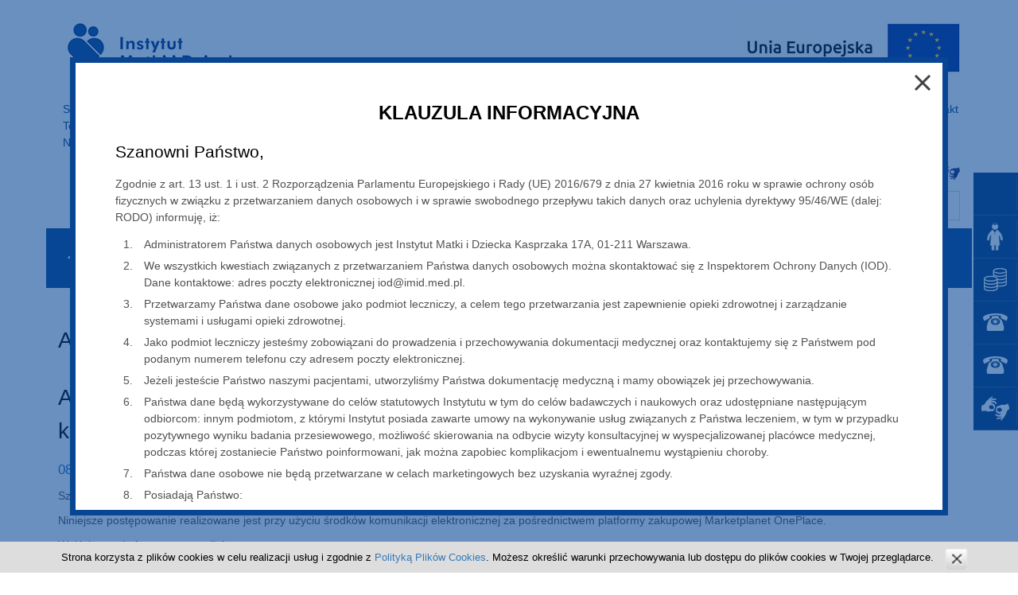

--- FILE ---
content_type: text/css
request_url: https://imid.med.pl/assets/css/layout.min.css,slicknav.css,colorbox.min.css,tablesorter.min.css...-08e2ba7f.css
body_size: 11076
content:
body,form,figure{margin:0;padding:0}img{border:0}header,footer,nav,section,aside,article,figure,figcaption{display:block}body{font-size:100.01%}select,input,textarea{font-size:99%}#container,.inside{position:relative}#main,#left,#right{float:left;position:relative}#main{width:100%}#left{margin-left:-100%}#right{margin-right:-100%}#footer{clear:both}#main .inside{min-height:1px}.ce_gallery>ul{margin:0;padding:0;overflow:hidden;list-style:none}.ce_gallery>ul li{float:left}.ce_gallery>ul li.col_first{clear:left}.float_left{float:left}.float_right{float:right}.block{overflow:hidden}.clear,#clear{height:.1px;font-size:.1px;line-height:.1px;clear:both}.invisible{border:0;clip:rect(0 0 0 0);height:1px;margin:-1px;overflow:hidden;padding:0;position:absolute;width:1px}.custom{display:block}#container:after,.custom:after{content:"";display:table;clear:both}
/*!
 * SlickNav Responsive Mobile Menu v1.0.10
 * (c) 2016 Josh Cope
 * licensed under MIT
 */
.slicknav_btn {
  position: relative;
  display: block;
  vertical-align: middle;
  float: right;
  padding: 0.438em 0.625em 0.438em 0.625em;
  line-height: 1.125em;
  cursor: pointer; }
  .slicknav_btn .slicknav_icon-bar + .slicknav_icon-bar {
    margin-top: 0.188em; }

.slicknav_menu {
  *zoom: 1; }
  .slicknav_menu .slicknav_menutxt {
    display: block;
    line-height: 1.188em;
    float: left; }
  .slicknav_menu .slicknav_icon {
    float: left;
    width: 1.125em;
    height: 0.875em;
    margin: 0.188em 0 0 0.438em; }
    .slicknav_menu .slicknav_icon:before {
      background: transparent;
      width: 1.125em;
      height: 0.875em;
      display: block;
      content: "";
      position: absolute; }
  .slicknav_menu .slicknav_no-text {
    margin: 0; }
  .slicknav_menu .slicknav_icon-bar {
    display: block;
    width: 1.125em;
    height: 0.125em;
    -webkit-border-radius: 1px;
    -moz-border-radius: 1px;
    border-radius: 1px;
    -webkit-box-shadow: 0 1px 0 rgba(0, 0, 0, 0.25);
    -moz-box-shadow: 0 1px 0 rgba(0, 0, 0, 0.25);
    box-shadow: 0 1px 0 rgba(0, 0, 0, 0.25); }
  .slicknav_menu:before {
    content: " ";
    display: table; }
  .slicknav_menu:after {
    content: " ";
    display: table;
    clear: both; }

.slicknav_nav {
  clear: both; }
  .slicknav_nav ul {
    display: block; }
  .slicknav_nav li {
    display: block; }
  .slicknav_nav .slicknav_arrow {
    font-size: 0.8em;
    margin: 0 0 0 0.4em; }
  .slicknav_nav .slicknav_item {
    cursor: pointer; }
    .slicknav_nav .slicknav_item a {
      display: inline; }
  .slicknav_nav .slicknav_row {
    display: block; }
  .slicknav_nav a {
    display: block; }
  .slicknav_nav .slicknav_parent-link a {
    display: inline; }

.slicknav_brand {
  float: left; }

.slicknav_menu {
  font-size: 16px;
  box-sizing: border-box;
  background: #4c4c4c;
  padding: 5px; }
  .slicknav_menu * {
    box-sizing: border-box; }
  .slicknav_menu .slicknav_menutxt {
    color: #fff;
    font-weight: bold;
    text-shadow: 0 1px 3px #000; }
  .slicknav_menu .slicknav_icon-bar {
    background-color: #fff; }

.slicknav_btn {
  margin: 5px 5px 6px;
  text-decoration: none;
  text-shadow: 0 1px 1px rgba(255, 255, 255, 0.75);
  -webkit-border-radius: 4px;
  -moz-border-radius: 4px;
  border-radius: 4px;
  background-color: #222; }

.slicknav_nav {
  color: #fff;
  margin: 0;
  padding: 0;
  font-size: 0.875em;
  list-style: none;
  overflow: hidden; }
  .slicknav_nav ul {
    list-style: none;
    overflow: hidden;
    padding: 0;
    margin: 0 0 0 20px; }
  .slicknav_nav .slicknav_row {
    padding: 5px 10px;
    margin: 2px 5px; }
    .slicknav_nav .slicknav_row:hover {
      -webkit-border-radius: 6px;
      -moz-border-radius: 6px;
      border-radius: 6px;
      background: #ccc;
      color: #fff; }
  .slicknav_nav a {
    padding: 5px 10px;
    margin: 2px 5px;
    text-decoration: none;
    color: #fff; }
    .slicknav_nav a:hover {
      -webkit-border-radius: 6px;
      -moz-border-radius: 6px;
      border-radius: 6px;
      background: #ccc;
      color: #222; }
  .slicknav_nav .slicknav_txtnode {
    margin-left: 15px; }
  .slicknav_nav .slicknav_item a {
    padding: 0;
    margin: 0; }
  .slicknav_nav .slicknav_parent-link a {
    padding: 0;
    margin: 0; }

.slicknav_brand {
  color: #fff;
  font-size: 18px;
  line-height: 30px;
  padding: 7px 12px;
  height: 44px; }

#colorbox,#cboxOverlay,#cboxWrapper{position:absolute;top:0;left:0;z-index:9999;overflow:hidden;-webkit-transform:translate3d(0,0,0)}#cboxWrapper{max-width:none}#cboxOverlay{position:fixed;width:100%;height:100%}#cboxMiddleLeft,#cboxBottomLeft{clear:left}#cboxContent{position:relative}#cboxLoadedContent{overflow:auto;-webkit-overflow-scrolling:touch}#cboxTitle{margin:0}#cboxLoadingOverlay,#cboxLoadingGraphic{position:absolute;top:0;left:0;width:100%;height:100%}#cboxPrevious,#cboxNext,#cboxClose,#cboxSlideshow{cursor:pointer}.cboxPhoto{float:left;margin:auto;border:0;display:block;max-width:none;-ms-interpolation-mode:bicubic}.cboxIframe{width:100%;height:100%;display:block;border:0;padding:0;margin:0}#colorbox,#cboxContent,#cboxLoadedContent{box-sizing:content-box;-moz-box-sizing:content-box;-webkit-box-sizing:content-box}#cboxOverlay{background:#000;opacity:.9;filter:alpha(opacity = 90)}#colorbox{outline:0}#cboxContent{margin-top:20px;background:#000}.cboxIframe{background:#fff}#cboxError{padding:50px;border:1px solid #ccc}#cboxLoadedContent{border:5px solid #000;background:#fff}#cboxTitle{position:absolute;top:-20px;left:0;color:#ccc}#cboxCurrent{position:absolute;top:-20px;right:0;color:#ccc}#cboxLoadingGraphic{background:url(../../assets/colorbox/images/loading.gif) no-repeat center center}#cboxPrevious,#cboxNext,#cboxSlideshow,#cboxClose{border:0;padding:0;margin:0;overflow:visible;width:auto;background:0 0}#cboxPrevious:active,#cboxNext:active,#cboxSlideshow:active,#cboxClose:active{outline:0}#cboxSlideshow{position:absolute;top:-20px;right:90px;color:#fff}#cboxPrevious{position:absolute;top:50%;left:5px;margin-top:-32px;background:url(../../assets/colorbox/images/controls.png) no-repeat top left;width:28px;height:65px;text-indent:-9999px}#cboxPrevious:hover{background-position:bottom left}#cboxNext{position:absolute;top:50%;right:5px;margin-top:-32px;background:url(../../assets/colorbox/images/controls.png) no-repeat top right;width:28px;height:65px;text-indent:-9999px}#cboxNext:hover{background-position:bottom right}#cboxClose{position:absolute;top:5px;right:5px;display:block;background:url(../../assets/colorbox/images/controls.png) no-repeat top center;width:38px;height:19px;text-indent:-9999px}#cboxClose:hover{background-position:bottom center}
table.sortable thead th{background-image:url(../../assets/tablesorter/images/default.svg);background-repeat:no-repeat;background-position:center right}table.sortable thead th.tablesorter-headerDesc{background-image:url(../../assets/tablesorter/images/asc.svg)}table.sortable thead th.tablesorter-headerAsc{background-image:url(../../assets/tablesorter/images/desc.svg)}
.content-slider{overflow:hidden;visibility:hidden;position:relative}.slider-wrapper{overflow:hidden;position:relative}.slider-wrapper>*{float:left;width:100%;position:relative}.slider-control{height:30px;position:relative}.slider-control a,.slider-control .slider-menu{position:absolute;top:9px;display:inline-block}.slider-control .slider-prev{left:0}.slider-control .slider-next{right:0}.slider-control .slider-menu{top:0;width:50%;left:50%;margin-left:-25%;font-size:27px;text-align:center}.slider-control .slider-menu b{color:#bbb;cursor:pointer}.slider-control .slider-menu b.active{color:#666}
/*reset*/

html {
    color: #000000;
    background: #fff;
}

body,
div,
dl,
dt,
dd,
ul,
ol,
li,
h1,
h2,
h3,
h4,
h5,
h6,
pre,
code,
form,
fieldset,
legend,
input,
textarea,
p,
blockquote,
th,
td,
figure {
    margin: 0;
    padding: 0;
}

table {
    border-collapse: collapse;
    border-spacing: 0;
}

table[width] {
    max-width: 100%;
    display: block;
    overflow-x: auto;
}

fieldset,
img {
    border: 0;
}

legend,
.invisible {
    display: none;
}

address,
caption,
cite,
code,
dfn,
strong,
th,
var {
    font-style: normal;
}

ol,
ul {
    list-style-type: none;
}

caption,
th {
    text-align: left;
}

q:before,
q:after {
    content: '';
}

abbr,
acronym {
    border: 0;
    font-variant: normal;
}

sup {
    vertical-align: text-top;
}

sub {
    vertical-align: text-bottom;
}

input,
textarea,
select {
    font-family: inherit;
    font-size: inherit;
    font-weight: inherit;
}

input,
textarea,
select {
    font-size: 100%;
}

legend {
    color: #000000;
}

del,
ins {
    text-decoration: none;
}

.clear {
    width: 100%;
    height: 0px;
    line-height: 0px;
    clear: both;
    float: none!important;
}

h1,
h2,
h3,
h4,
h5,
h6 {
    font-weight: normal;
}

.invisible {
    display: none !important;
}


/**********************************  GENERAL  *************************************************/

body {
    line-height: 1.5;
    font-size: 14px;
    font-family: Tahoma, Geneva, sans-serif;
    color: #515151;
}

a.mask {
    width: 100%;
    height: 100%;
    position: absolute;
    top: 0;
    left: 0;
    text-indent: -999em;
    overflow: hidden;
    z-index: 999;
}

.left,
.float_left {
    display: block;
    float: left;
}

.right,
.float_right {
    display: block;
    float: right;
}

.hide-text {
    text-indent: -999em;
    overflow: hidden;
}

.last,
.last-in-row {
    margin-right: 0!important;
}

p.error {
    color: #ff0000;
}

p.back,
p.more {
    text-transform: uppercase;
}

.mime_icon {
    display: block;
    float: left;
    margin-right: 5px;
}

.clearfix:after {
    content: "";
    clear: both;
    display: block;
    height: 0;
}


/**** cookie warning ****/

#cookiewarning {
    display: block;
    z-index: 9999;
    position: fixed;
    bottom: 0;
    left: 0;
    width: 100%;
    background-color: #ddd;
    text-align: center;
    padding: 10px 0;
    font-size: 13px;
}

#cookiewarning div.cookie-text {
    position: relative;
    max-width: 1164px;
    padding: 0 40px 0 10px;
    margin: 0 auto;
    box-sizing: border-box;
    color: #000;
}

#cookiewarning div.cookie-close {
    position: absolute;
    top: -7px;
    right: 0px;
    cursor: pointer;
    text-indent: -999em;
    overflow: hidden;
    width: 29px;
    height: 27px;
    padding: 5px;
    background-position: center center;
    background-repeat: no-repeat;
}

#cookiewarning p {
    margin: 0;
}

#cookiewarning a {
    text-decoration: none;
}


/****  text  ****/

.mod_article .block {
    padding-bottom: 20px;
}

p {
    margin: 10px 0;
}

a {
    color: #337ab7;
    text-decoration: none;
}

a:hover {
    color: #23527c;
    text-decoration: underline;
}


/*strong{color:#474747;}*/


/*.text a.button{display: inline-block; color: #fff;}
.text a.button:hover{background-color: #e52f2f; text-decoration: none;}*/

h1,
h2,
h3,
h4,
h5,
h6,
.like_h1,
.like_h2,
.like_h3,
.like_h4,
.like_h5,
.like_h6 {
    padding: 0;
    margin: 15px 0;
    font-weight: normal;
    color: #000;
}

h1 a,
h2 a,
h3 a,
h4 a,
h5 a,
h6 a,
.like_h1 a,
.like_h2 a,
.like_h3 a,
.like_h4 a,
.like_h5 a,
.like_h6 a {
    text-decoration: none;
    color: #000;
}

h1,
.like_h1 {
    font-size: 28px;
}

h2,
.like_h2 {
    font-size: 24px;
}

h3,
.like_h3 {
    font-size: 21px;
}

h4,
.like_h4 {
    font-size: 19px;
}

h5,
.like_h5 {
    font-size: 18px;
}

h6,
.like_h6 {
    font-size: 16px;
}

.ce_text table,
.ce_table table {
    margin: 10px 0;
    background-color: #074a9b;
    color: #9a9a9a;
    border: 10px solid #074a9b;
    -webkit-border-radius: 10px;
    /* Safari, Chrome */
    -khtml-border-radius: 10px;
    /* Konqueror */
    -moz-border-radius: 10px;
    /* Firefox */
    border-radius: 10px;
}

.ce_text table th,
.ce_table table th {
    background-color: #074a9b;
    color: #ffffff;
    padding: 10px;
    text-align: center;
    font-size: 16px;
}

.ce_text table td,
.ce_table table td {
    background-color: #ffffff;
    color: #9a9a9a;
    padding: 10px;
    border: 1px solid #9a9a9a;
}

.ce_text table.noborder,
.ce_table table.noborder {
    background-color: #074a9b;
    color: #9a9a9a;
    border: 0px solid #074a9b;
}

.ce_text table.noborder th,
.ce_table table.noborder th {
    background-color: #074a9b;
    padding: 5px;
}

.ce_text table.noborder td,
.ce_table table.noborder td {
    background-color: #ffffff;
    padding: 10px;
    border: none;
}

ul,
ol {
    margin: 10px 0 10px 26px;
}

li {
    padding: 3px 0 3px 10px;
}

ul ul,
ol ol,
ul ol,
ol ul {
    margin-top: 6px;
    margin-bottom: 6px;
}

ul>li {
    list-style-image: url(../../files/layout_imid/img/ul_li.png);
    margin-bottom: 5px;
}

ol>li {
    list-style-type: decimal;
}

nav ul,
nav ol,
.mod_breadcrumb ul,
.pagination ul,
.ce_gallery ul {
    padding: 0;
    margin: 0;
    list-style-type: none;
}

nav li,
.mod_breadcrumb li,
.pagination li,
.ce_gallery ul li {
    padding: 0;
    margin: 0;
    list-style: none;
}

nav li a,
.mod_breadcrumb li a,
.pagination li a,
.ce_gallery ul li a {
    text-decoration: none;
}

.ce_accordion.block {
    padding-bottom: 0;
    margin-top: -1px;
    border-bottom: 1px solid #cdcdcd;
}

.ce_accordion .toggler {
    position: relative;
    padding: 7px 10px 11px 47px;
    line-height: 36px;
    border-top: 1px solid #cdcdcd;
    cursor: pointer;
    font-size: 25px;
    color: #073c7e;
    -webkit-transition: padding .5s;
    transition: padding .5s;
}

.ce_accordion .toggler .ui-accordion-header-icon {
    position: absolute;
    left: 0;
    top: 12px;
    display: block;
    width: 29px;
    height: 26px;
    border-right: 1px solid #d9d9d9;
    background: url('../../files/layout_imid/img/arrow_down_blue_big.png') center center no-repeat;
    -webkit-transition: top .5s;
    transition: top .5s;
}

.ce_accordion .toggler.ui-accordion-header-active {
    padding-top: 25px;
    padding-bottom: 15px;
    color: #515151;
}

.ce_accordion .toggler.ui-accordion-header-active .ui-accordion-header-icon {
    top: 30px;
    background-image: url('../../files/layout_imid/img/arrow_up_blue_big.png');
}

.ce_accordion .accordion {
    padding: 0 0 20px;
}

.ce_accordion:last-of-type {
    margin-bottom: 20px;
}

.ce_juiTabStart {}

.ce_juiTabStart ul.nav {
    position: relative;
    z-index: 2;
    list-style: none;
    margin: 0;
    padding: 0;
}

.ce_juiTabStart ul.nav li {
    display: inline-block;
    list-style: none;
    margin: 0;
    padding: 0;
}

.ce_juiTabStart ul.nav li a {
    display: block;
    line-height: 43px;
    padding: 0 25px;
    background: #084694;
    color: #fff;
    font-size: 17px;
    text-decoration: none;
    -webkit-transition: padding .5s;
    transition: padding .5s;
}

.ce_juiTabStart ul.nav li.ui-state-active a {
    padding: 0 38px;
    border: solid #b6b6b6;
    border-width: 1px 1px 0;
    background: #fff;
    color: #084694;
}

.ce_juiTabStart .panel {
    position: relative;
    z-index: 1;
    margin-top: -1px;
    padding: 14px 28px 0;
    border: 1px solid #b6b6b6;
}

.ce_juiTabStart .panel .ce_accordion:first-of-type {
    margin-top: 10px;
}

.ce_downloads ul {
    list-style: none;
    margin-left: 0;
}

.ce_downloads ul li {
    list-style: none;
    padding-left: 0;
    margin-bottom: 0;
}

.float_left {
    margin: 0 20px 20px 0;
}

.float_right {
    margin: 0 0 20px 20px;
}

figure.float_left,
figure.float_right {
    max-width: 40%;
}

img {
    vertical-align: top;
    max-width: 100%;
    height: auto;
}

.ce_gallery {}

.ce_gallery ul {
    display: flex;
    flex-wrap: wrap;
    justify-content: space-between;
    align-items: flex-start;
}

.ce_gallery ul li {
    margin: 10px 0;
    text-align: center;
}

.ce_gallery ul.cols_1 li {
    width: 100%;
}

.ce_gallery ul.cols_2 li {
    width: 49%;
}

.ce_gallery ul.cols_3 li {
    width: 32%;
}

.ce_gallery ul.cols_4 li {
    width: 23%;
}

.ce_gallery ul.cols_5 li {
    width: 18%;
}

.ce_gallery ul.cols_6 li {
    width: 15%;
}

.ce_gallery ul.cols_7 li {
    width: 13%;
}

.ce_gallery ul.cols_8 li {
    width: 11%;
}

.ce_gallery ul.cols_9 li {
    width: 10%;
}


/*****************/


/****  forms  ****/


/* uklad pol */

.formbody {
    max-width: 800px;
    margin: 0 auto;
    padding: 10px 0 20px;
}

.formbody .input-container {
    margin-bottom: 10px;
}

.formbody label {
    display: block;
    padding: 7px 0;
    color: #084694;
    font-weight: bold;
}

.formbody label span.mandatory {
    color: #b94a48;
}

.formbody input.text,
.formbody input.captcha,
.formbody input.submit,
.submit_container input.button,
a.button,
.formbody textarea,
.formbody select {
    display: block;
    width: 100%;
    height: 35px;
    line-height: 35px;
    padding: 0 10px;
    border: 1px solid #084694;
    box-sizing: border-box;
    color: #084694;
    text-decoration: none;
}

.formbody textarea {
    height: auto;
    padding: 6px 10px;
    line-height: 1.5;
}


/* nadpisanie wspolnych wartosci */

.formbody input.text:focus,
.formbody input.text:hover,
.formbody input.captcha:focus,
.formbody input.captcha:hover,
.formbody textarea:focus,
.formbody textarea:hover {
    background: #f9f9f9;
    border-color: #cecece;
    box-shadow: 0 0 3px 0 #c2c2c2;
}

.formbody input.submit,
.submit_container input.button {
    width: auto;
    min-width: 200px;
    padding: 0 20px;
    margin: 0 auto;
    border: 1px solid #084694;
    background: #084694;
    color: #fff;
    font-size: 18px;
    text-transform: uppercase;
    cursor: pointer;
}


/* checkboxes / radios */

.formbody .option-container input {
    float: left;
    display: block;
    margin-top: 2px;
}

.formbody .option-container label {
    float: none;
    display: block;
    /* overflow: auto; */
    margin-left: 20px;
    width: auto;
}

::-webkit-input-placeholder {
    opacity: 1;
    color: #084694;
    line-height: 35px;
    height: 35px;
}

::-moz-placeholder {
    opacity: 1;
    color: #084694;
    line-height: 35px;
    height: 35px;
}

:-ms-input-placeholder {
    opacity: 1;
    color: #084694;
    line-height: 35px;
    height: 35px;
}

:-moz-placeholder {
    opacity: 1;
    color: #084694;
    line-height: 35px;
    height: 35px;
}


/* inline field form (labelka obok, a nie nad polem) */


/* jesli wszystkie formularze maja miec labelki obok pol, a nie nad - usun ".inline " z ponizszych deklaracji css */

.formbody:after {
    content: "";
    clear: both;
    display: block;
    width: 100%;
    height: 0;
}

.formbody .input-container {
    clear: both;
}

.formbody label {
    display: block;
    clear: both;
    float: left;
    width: 40%;
    margin-bottom: 5px;
}

.formbody .field-container {
    float: right;
    width: 57%;
    margin-bottom: 5px;
}

.formbody input.submit {
    margin-left: 43%;
}

.formbody .option-container label {
    width: auto;
}

.formbody button {
    clear: both;
    float: left;
}


/* one-line form (caly formularz w jednej linii, np. logowanie, wyszukiwarka) */

.oneline .formbody .input-container,
.oneline .formbody .submit_container,
.oneline .formbody>input {
    width: auto;
    float: left;
}

.oneline .formbody .input-container {
    margin-right: 10px;
}

.oneline.inline .submit_container,
.oneline.inline .submit_container input.submit,
.oneline.inline .submit-container,
.oneline.inline .submit-container input.submit,
.oneline.inline .input-container,
.oneline.inline .input-container label,
.oneline.inline .input-container .field-container,
.oneline.inline .input-container .field-container input {
    margin: 0;
    width: auto;
    float: none;
    display: inline-block;
}


/*****************/

.verification_form {
    text-align: center;
}

.verification_form .formbody {
    max-width: 300px;
}

.verification_form .formbody input.text {
    text-align: center;
}

.verification_form .formbody input.submit {
    margin: 0 auto;
}


/**********************************  LAYOUT  *************************************************/

#wrapper {
    width: 100%;
    position: relative;
}

.wrapper {
    width: 100%;
    max-width: 1164px;
    margin: 0 auto;
    box-sizing: border-box;
}


/****  top  ****/

#header .top {
    padding: 0 15px;
}

#header .top_top {
    display: flex;
    justify-content: space-between;
    align-items: center;
    width: 100%;
}

#header .logo {
    display: block;
    margin: 22px 0;
}

#header .logo_ue {
    display: block;
    margin: 9px 0;
}

#header .genetics {
    max-width: 501px;
}

#header .right {
    clear: right;
}

.menutop {
    margin-right: -4px;
    padding: 4px 0 10px;
}

.menutop ul {
    display: flex;
    justify-content: flex-end;
}

.menutop ul {
    display: -ms-flex;
    justify-content: -ms-flex-end;
}


/* IE10 support */

.menutop ul li {}

.menutop ul li a {
    display: inline-block;
    padding: 4px 6px;
    color: #073c7e;
    text-decoration: none;
}

.menutop ul li a.active,
.menutop ul li a.trail {
    font-weight: bold;
}

.menutop.bip {
    display: flex;
    align-items: center;
    line-height: 1.2;
    padding: 0 8px;
    margin-right: 0;
    background: #b9121a;
    color: #fff;
    font-size: 13px;
    overflow: visible;
}

.menutop.bip span {
    display: block;
    padding: 9px 2px 10px;
}

.menutop.bip a.bip_menu_label {
    white-space: nowrap;
    font-weight: bold;
    color: #fff;
    text-decoration: none;
    -webkit-transition: all .3s;
    transition: all .3s;
}

.menutop.bip ul {
    justify-content: flex-start;
    text-align: center;
    width: 100%;
}

.menutop.bip ul {
    justify-content: -ms-flex-start;
}


/* IE10 support */

.menutop.bip ul li {
    display: flex;
    position: relative;
}

.menutop.bip ul li a {
    display: flex;
    padding: 0;
    align-items: center;
    color: #fff;
    -webkit-transition: all .3s;
    transition: all .3s;
}

.menutop.bip ul li a:hover {
    background: rgba(255, 255, 255, 0.2);
}

.menutop.bip ul li a.active,
.menutop.bip ul li a.trail {
    font-weight: normal;
    color: #b9121a;
    background: #fff;
}

.menutop.bip ul ul {
    display: none;
    position: absolute;
    left: 0;
    top: 40px;
    width: auto;
    background: #b9121a;
    text-align: left;
}

.menutop.bip ul li:hover ul {
    display: block;
}

.menutop.bip ul ul li {
    display: block;
    white-space: nowrap;
}

.menutop.bip ul ul li a {
    display: block;
}

.menutop.bip ul ul li a span {
    padding: 7px 10px;
}

#headerTop .slicknav_menu {
    display: none;
}

.menulinks {
    clear: both;
    float: right;
    padding-left: 12px;
}

.menulinks ul {
    display: flex;
    justify-content: flex-end;
}

.menulinks ul {
    display: -ms-flex;
    justify-content: -ms-flex-end;
}


/* IE10 support */

.menulinks ul li {}

.menulinks ul li a {
    color: #073c7e;
    text-decoration: none;
}

.menulinks ul li.ico a {
    display: block;
    width: 21px;
    padding: 1px 3px;
    margin-left: 1px;
    background-position: center center;
    background-repeat: no-repeat;
    text-indent: -9999px;
}

.menulinks ul li.ico a.post {
    background-image: url(../../files/layout_imid/img/ico_post.png);
}

.menulinks ul li.ico a.intranet {
    background-image: url(../../files/layout_imid/img/ico_intranet.png);
}

.menulinks ul li.ico a.fb {
    background-image: url(../../files/layout_imid/img/ico_fb.png);
}

.menulinks ul li.ico a.jezyk-migowy {
    background-image: url(../../files/layout_imid/img/piktogram-miganie-tlo.png);
    background-size: 28px;
}

.mod_zad_switcher {
    float: right;
    padding: 0 9px;
    border: solid #d6d6d6;
    border-width: 0 1px;
    font-family: arial, sans-serif;
}

.mod_zad_switcher a {
    display: inline-block;
    padding: 1px 5px;
    line-height: 21px;
    font-size: 16px;
    color: #073c7e;
    text-decoration: none;
    font-weight: bold;
}

.mod_zad_switcher a:nth-child(1) {
    font-size: 20px;
}

.mod_zad_switcher a:nth-child(3) {
    font-size: 12px;
}

.mod_changelanguage {
    float: right;
    padding: 0 12px;
}

.mod_changelanguage ul {
    display: flex;
    justify-content: flex-end;
}

.mod_changelanguage ul {
    display: -ms-flex;
    justify-content: -ms-flex-end;
}


/* IE10 support */

.mod_changelanguage ul li a {
    display: block;
    padding: 1px 3px 1px 30px;
    margin-left: 6px;
    color: #073c7e;
    text-decoration: none;
    background:0 center no-repeat;
    /*background-size: 26px;*/
}
.mod_changelanguage ul li a.lang-pl{
    background-image: url(../../files/layout_imid/img/flag_pl.webp);
}
.mod_changelanguage ul li a.lang-en{
    background-image: url(../../files/layout_imid/img/flag_en.webp);
}
.mod_changelanguage ul li a.lang-uk{
    background-image: url(../../files/layout_imid/img/flag_uk.webp);
}


/* search login */

#header .mod_search {
    clear: both;
    float: right;
    width: 465px;
    max-width: 100%;
}

.mod_search {
    margin: 10px 0;
}

.mod_search form {
    display: block;
    border: 1px solid #d6d6d6;
}

.mod_search .formbody {
    max-width: 100%;
    padding: 0;
}

.mod_search input.submit {
    float: left;
    width: 10%;
    margin: 0;
    min-width: 0;
    border: none;
    text-indent: -9999px;
    background: url(../../files/layout_imid/img/magnifier.png) center center no-repeat;
}

.mod_search input.text {
    width: 90%;
    border: none;
}

.mod_search ::-webkit-input-placeholder {
    text-transform: uppercase;
    font-size: 23px;
}

.mod_search ::-moz-placeholder {
    text-transform: uppercase;
    font-size: 23px;
}

.mod_search :-ms-input-placeholder {
    text-transform: uppercase;
    font-size: 23px;
}

.mod_search :-moz-placeholder {
    text-transform: uppercase;
    font-size: 23px;
}


/* main menu */

.menumain_container {
    background: #084694;
}

.menumain_container .slicknav_menu {
    display: none;
}

.menumain {
    padding: 0 15px;
    background: url(../../files/layout_imid/img/white_dot.gif) 0 bottom repeat-x;
    text-align: center;
    overflow: visible;
    -webkit-transition: all .3s;
    transition: all .3s;
}

.strona_glowna .menumain {
    background-image: none;
}

.menumain ul {
    display: flex;
    justify-content: space-between;
}

.menumain ul {
    display: -ms-flex;
    justify-content: -ms-space-between;
}


/* IE10 support */

.menumain li {
    display: flex;
    position: relative;
    flex-grow: 1;
}

.menumain li.first {
    flex-grow: 0;
}

.menumain li:after {
    content: "";
    position: absolute;
    top: 0;
    bottom: 0;
    right: -1px;
    display: block;
    width: 2px;
    background: url(../../files/layout_imid/img/menumain_delimiter.png) center center no-repeat;
}

.menumain li.last:after {
    display: none;
}

.menumain li a {
    display: flex;
    align-items: center;
    padding: 11px 15px;
    font-size: 18px;
    color: #fff;
    text-decoration: none;
    -webkit-transition: all .3s;
    transition: all .3s;
}

.menumain li:hover>a,
.menumain li a:hover,
.menumain li a.active,
.menumain li a.trail {
    background-color: #1e69c4;
}

.strona_glowna .menumain li a.active,
.strona_glowna .menumain li a.trail {
    background-color: transparent;
}

.menumain li.strona_glowna a {
    width: 29px;
    text-indent: -9999px;
    background-image: url(../../files/layout_imid/img/home.png);
    background-position: center center;
    background-repeat: no-repeat;
}

.menumain ul ul {
    display: none;
    position: absolute;
    top: 40px;
    z-index: 2;
    width: auto;
    padding: 5px 0;
    text-align: left;
    background: #1e69c4;
}

.menumain ul li:hover ul {
    display: block;
}

.menumain ul ul li {
    display: block;
    white-space: nowrap;
}

.menumain ul ul li:after {
    display: none;
}

.menumain ul ul li a {
    display: block;
    padding: 5px 11px;
    font-size: 15px;
}

.menumain ul ul li a:hover,
.menumain ul ul li a.trail,
.menumain ul ul li a.active {
    background: #084694;
}


/* breadcrumbs */

.mod_breadcrumb {
    padding: 7px 21px 6px;
    font-size: 11px;
    color: #777;
    -webkit-transition: all .3s;
    transition: all .3s;
}

.mod_breadcrumb ul {}

.mod_breadcrumb li {
    display: inline-block;
    line-height: normal;
    padding: 0 15px 0 9px;
    background: url(../../files/layout_imid/img/breadcrumb_arrow.png) right center no-repeat;
}

.mod_breadcrumb li.last {
    background: none;
    padding-right: 0;
}

.mod_breadcrumb li a:hover {
    color: #073c7e;
}


/*****************/


/*left*/

#left .mod_navigation {
    margin-bottom: 10px;
    border: 1px solid #d4d4d4;
    padding: 20px 10px 20px 15px;
}

#left .mod_navigation a,
#left .mod_navigation span {
    display: block;
    color: #000;
}

#left .mod_navigation a:hover {
    color: #ca0008;
    background-color: #ebebeb;
}

#left .mod_navigation ul.level_1 a,
#left .mod_navigation ul.level_1 span {
    font-size: 18px;
    line-height: 25px;
    border-bottom: 1px solid #d4d4d4;
    padding: 10px 5px;
}

#left .mod_navigation ul.level_1 .last {
    border-bottom: none;
}

#left .mod_navigation ul.level_2 {
    padding: 5px 15px;
}

#left .mod_navigation ul.level_2 a,
#left .mod_navigation ul.level_2 span {
    font-size: 14px;
    line-height: 20px;
    border-bottom: none;
    padding: 5px 5px;
}

#main {
    width: 100%;
    overflow: auto;
}


/* fluid main column for rwd */

#main .inside {
    width: 100%;
    overflow: hidden;
    padding: 0 15px;
    box-sizing: border-box;
}

.strona_glowna #main .inside {
    padding: 0;
}

h1.page_title {
    padding: 0 15px;
}

.mod_pageImage {
    position: relative;
    margin-bottom: 20px;
}

.mod_pageImage h1.page_title {
    position: absolute;
    top: 0;
    right: 0;
    bottom: 0;
    left: 0;
    padding: 12.5% 0 0;
    margin: 0;
    -webkit-transition: all .3s;
    transition: all .3s;
}

.mod_pageImage h1.page_title span {
    display: inline-block;
    padding: 10px;
    box-sizing: border-box;
    background: #084694;
    color: #fff;
    -webkit-transition: all .3s;
    transition: all .3s;
}

.menusub {
    padding-bottom: 20px;
}

.menusub ul {
    display: flex;
    flex-wrap: wrap;
    justify-content: space-between;
    align-items: flex-start;
}

.menusub ul li {
    width: 31%;
    margin: 12px 0;
    box-sizing: border-box;
    font-size: 18px;
    /*font-weight:bold;*/
}

.menusub ul li a {
    display: block;
    color: #084694;
    text-decoration: none;
}

.menusub ul.level_1>li>a.pozytywna_opinia {
    position: relative;
    padding-left: 50px;
}

.menusub ul.level_1>li>a.pozytywna_opinia:before {
    content: "";
    position: absolute;
    top: -7px;
    left: 0;
    display: block;
    width: 44px;
    height: 46px;
    background: url(../../files/layout_imid/img/pozytywna-opinia.jpg) 0 0 no-repeat;
}

.menusub.alt ul {
    display: block;
}

.menusub.alt ul li {
    width: 100%;
}

.menusub ul ul {
    display: block;
    padding-top: 10px;
}

.menusub ul ul li {
    width: 100%;
    border: 1px solid #c6c6c6;
    font-size: 14px;
    font-weight: normal;
}

.menusub ul ul li a {
    position: relative;
    padding: 6px 10px;
    background: #285fa3;
    color: #fff;
}

.menusub ul ul li a.submenu {
    padding-right: 30px;
}

.menusub ul ul li a.submenu:after {
    content: "";
    position: absolute;
    top: 14px;
    right: 10px;
    display: block;
    width: 11px;
    height: 7px;
    background: url(../../files/layout_imid/img/arrow_down_white.png) center center no-repeat;
}

.menusub ul ul li a.submenu.opened:after {
    background-image: url(../../files/layout_imid/img/arrow_up_blue.png);
}

.menusub ul ul li a:hover {
    background: #084694;
    text-decoration: none;
}

.menusub ul ul li a.opened {
    background: none;
    color: #084694;
}

.menusub ul ul li a.opened:hover {
    text-decoration: underline;
}

.menusub.alt ul ul {
    display: flex;
    flex-wrap: wrap;
    justify-content: space-between;
}

.menusub.alt ul ul li {
    width: 31%;
}

.menusub ul ul ul {
    display: none;
    margin: 10px 0;
    padding: 0;
}

.menusub ul ul ul li {
    margin: 0;
    border: none;
}

.menusub ul ul ul li a {
    background: none;
    color: #464646;
}

.menusub ul ul ul li a:hover {
    color: #464646;
    background: none;
    text-decoration: underline;
}

.menusub.alt ul ul ul {
    display: none;
}

.menusub.alt ul ul ul li {
    width: 100%;
}

.full_width {
    margin-bottom: 20px;
    background: url(../../files/layout_imid/img/full_width_bg.jpg) center center no-repeat;
    background-size: cover;
}

.full_width .wrapper {
    padding: 20px 15px;
}

.menuhome {
    text-transform: uppercase;
}

.menuhome ul {
    display: flex;
    justify-content: space-between;
    font-size: 24px;
    -webkit-transition: all .3s;
    transition: all .3s;
}

.menuhome ul li {
    width: 31%;
    -webkit-transition: all .3s;
    transition: all .3s;
}

.menuhome ul li a {
    display: block;
    padding: 10px 0;
    color: #fff;
}

.menuhome ul li a:hover {
    text-decoration: none;
}

.menuhome ul li figure {
    margin: 10px 0;
}

.menuhome ul ul {
    display: block;
    padding-top: 10px;
    margin: 20px 0;
    font-size: 17px;
    background: url(../../files/layout_imid/img/menuhome_ul_strip.gif) 0 0 no-repeat;
}

.menuhome ul ul li {
    width: auto;
}

.menuhome ul ul li a:hover {
    text-decoration: underline;
}

.ce_sliderStart.block {
    position: relative;
    padding-bottom: 0;
    margin-bottom: 20px;
}

.strona_glowna .ce_sliderStart.block {
    margin-bottom: 0;
}

.ce_sliderStart .block {
    padding-bottom: 0;
}

.ce_sliderStart .ce_image figure {
    position: relative;
}

.ce_sliderStart .ce_image figcaption {
    position: absolute;
    right: 0;
    bottom: 0;
    display: inline-block;
    margin: 0 2% 6%;
    background: rgba(8, 70, 148, 0.8);
    color: #fff;
    font-weight: bold;
    font-size: 40px;
    padding: 0 20px;
    text-align: right;
    -webkit-transition: all .3s;
    transition: all .3s;
}

.strona_glowna #main .ce_sliderStart .ce_image figcaption {
    margin-left: 300px;
}

.slider-wrapper {}

.slider-control {
    position: absolute!important;
    bottom: 46px;
    left: 0;
    right: 0;
    height: auto!important;
}

.slider-control .slider-menu {
    font-size: 14px!important;
}

.slider-control .slider-menu b {
    display: inline-block;
    width: 16px;
    height: 16px;
    margin: 0 5px;
    border: 3px solid #fff;
    border-radius: 50%;
    background: #1d67c1;
    text-indent: -9999px;
    box-shadow: 0 0 4px 0px rgba(0, 0, 0, 0.7), -1px -1px 5px rgba(0, 0, 0, 0.3) inset;
}

.slider-control .slider-menu b.active {
    background: #fff;
}

.menuhandy.block {
    padding-bottom: 0;
    -webkit-transition: all .3s;
    transition: all .3s;
}

.menuhandy ul {
    font-size: 17px;
    font-weight: bold;
}

.menuhandy ul li {
    border-bottom: 1px solid #2c5890;
    background: url(../../files/layout_imid/img/menumain_delimiter.png) #073c7e 54px center no-repeat;
    background-size: 2px 78%;
    -webkit-transition: all 1s;
    transition: all 1s;
}

.menuhandy ul li:hover {
    background-color: #1d65bf;
}

.menuhandy ul li a {
    display: block;
    padding: 14px 16px 14px 72px;
    color: #fff;
    text-decoration: none;
    background-position: 10px center;
    background-repeat: no-repeat;
    -webkit-transition: all .5s;
    transition: all .5s;
}

.menuhandy ul li a.register {
    background-image: url(../../files/layout_imid/img/ico_register.png);
}

.menuhandy ul li a.specialists {
    background-image: url(../../files/layout_imid/img/ico_specialists.png);
}

.menuhandy ul li a.prices {
    background-image: url(../../files/layout_imid/img/ico_prices.png);
}

.menuhandy ul li a.phonebook {
    background-image: url(../../files/layout_imid/img/ico_phonebook.png);
}

.menuhandy ul li a.check-symptoms {
    background-image: url(../../files/layout_imid/img/check_symptoms.png);
}

.menuhandy ul li a.jezyk-migowy {
    background-image: url(../../files/layout_imid/img/piktogram-miganie.png);
}

.strona_glowna #main .mod_article.first {
    position: relative;
}

.strona_glowna #main .menuhandy {
    position: absolute;
    top: 24%;
    left: 0;
}

.handy_fixed {
    position: fixed;
    z-index: 100;
    right: 0;
    top: 30%;
    -webkit-transition: all .5s;
    transition: all .5s;
}

.handy_fixed .menuhandy {
    border: solid #fff;
    border-width: 1px 0 1px 1px;
}

.handy_fixed .menuhandy ul li a {
    width: 0;
    padding-left: 56px;
    padding-right: 0;
    text-indent: -9999px;
}

.mod_newsarchive {}

.mod_newsarchive table {
    width: 100%;
}

.mod_newsarchive table tr.layout_short.even {
    background: #f9f9f9;
}

.mod_newsarchive table tr.layout_short:hover {
    background: #f5f5f5;
}

.mod_newsarchive table th,
.mod_newsarchive table td {
    padding: 8px;
    border: 1px solid #ddd;
    vertical-align: top;
}

.mod_newsarchive table th {
    font-weight: bold;
}

.mod_newsarchive table .date {
    white-space: nowrap;
}

.lang_pl .mod_newsarchive table td.date {
    text-transform: lowercase;
}

.lang_pl .mod_newsarchive table td.date p.info {
    margin: 0;
}

.mod_newsarchive table td a {
    color: #337ab7;
    text-decoration: none;
}

.mod_newsarchive table td a:hover {
    color: #23527c;
    text-decoration: underline;
}

.mod_newscategories {
    margin-bottom: 20px;
}

.mod_newscategories h6 {
    margin-bottom: 10px;
}

.mod_newscategories ul {
    padding: 0;
    margin: 0;
}

.mod_newscategories ul li {
    padding: 1px 0;
    margin: 0;
    list-style: none;
}

#footer .mod_newslist {
    margin-top: 20px;
    padding: 0 15px;
}

.layout_latest {
    margin-bottom: 20px;
}

.layout_latest figure {
    float: left;
    max-width: 40%;
    padding: 2px;
    margin: 0 20px 0 0;
    border: 1px solid #b5b5b5;
}

.layout_latest figure img {
    -webkit-transition: opacity .3s;
    transition: opacity .3s;
}

.layout_latest figure img:hover {
    opacity: 0.5;
}

.layout_latest .description {
    overflow: hidden;
}

.layout_latest .description .info {
    margin: 0;
    color: #1e69c4;
    font-size: 17px;
}

.layout_latest .description .like_h1,
.layout_latest .description .like_h1 a {
    margin: 0;
    color: #074a9b;
}

.last_opinions h3 {
    color: #074a9b;
}

.layout_latest.opinion figure {
    border: none;
}

.layout_latest.opinion h6 a {
    color: #074a9b;
}

.mod_newslist .slider-wrapper {
    margin: 10px 0 30px;
}

.mod_newslist .slider-wrapper .layout_latest {
    margin-bottom: 0;
}

.mod_newslist .slider-control {
    top: 4px;
    bottom: auto;
    left: auto;
}

.mod_newslist .slider-control .slider-menu {
    position: static!important;
    width: auto!important;
    left: auto!important;
    margin: 0!important;
}

.layout_full .info {
    margin: 0;
    color: #1e69c4;
    font-size: 17px;
}

.layout_full .bip_info {
    display: inline-block;
    padding: 14px 18px;
    border: 1px solid #aaa;
    background: #d9d9d9;
    color: #7f7f7f;
}

.layout_full .bip_info span {
    display: block;
}

.pagination {
    margin: 15px 0;
    text-align: center;
}

.pagination p {
    margin-bottom: 0;
}

.pagination ul {}

.pagination ul li {
    display: inline-block;
}

.pagination ul li a,
.pagination ul li span {
    display: inline-block;
    padding: 5px;
}

.pagination ul li span.current {
    font-weight: bold;
}

.pagination ul li a:hover {
    text-decoration: underline;
}

.mod_glossaryList {}

.mod_glossaryList .mod_search {
    padding-bottom: 20px;
}

.mod_glossaryList .item {
    margin-bottom: 30px;
    background: #084694;
    color: #fff;
}

.mod_glossaryList .item .term {
    padding: 14px 20px;
    font-size: 24px;
}

.mod_glossaryList .item .desc {
    line-height: 1.3;
    padding: 8px 20px 20px;
    border-top: 1px solid #fff;
}

.mod_glossaryList .item .desc .line:after {
    content: "";
    clear: both;
    display: block;
    height: 0;
}

.mod_glossaryList .item .desc span {
    display: block;
}

.mod_glossaryList .item .desc a {
    color: #fff;
}

.mod_glossaryList .item .desc .title {
    float: left;
    width: 30%;
    margin-right: 10px;
    font-weight: bold;
}

.mod_glossaryList .item .desc .value {
    overflow: hidden;
}

.ce_text table.wizytowka-osoba {
    margin: 10px;
}

.ce_text table.wizytowka-osoba tbody {}

.ce_text table.wizytowka-osoba tr {}

.ce_text table.wizytowka-osoba td:first-child {
    padding: 5px;
    background: #fff;
}

.ce_text table.wizytowka-osoba td:last-child {
    min-width: 350px;
}

.ce_text table.wizytowka-osoba td {
    padding: 5px 15px;
    background: #084694;
    color: #ffffff;
    border: 1px solid #dfdfdf;
    font: 14px/21px tahoma;
}

.ce_text table.wizytowka-osoba a {
    background: #084694;
    color: #ffffff;
}

.ce_text table.wizytowka-ogolna {
    border: 1px solid #dfdfdf;
}

.ce_text table.wizytowka-ogolna {
    margin: 10px;
}

.ce_text table.wizytowka-ogolna tbody {}

.ce_text table.wizytowka-ogolna thead tr td,
.ce_text table.wizytowka-ogolna thead tr th {
    text-align: center;
    color: #084694;
    background: #ddd;
    padding: 10px;
    font-weight: bold;
}

.ce_text table.wizytowka-ogolna tr {}

.ce_text table.wizytowka-ogolna tbody td:first-child {
    padding: 5px;
    background: #fff;
    color: #084694;
    min-width: 150px;
}

.ce_text table.wizytowka-ogolna tbody td {
    padding: 5px 15px;
    background: #084694;
    color: #ffffff;
    border: 0px solid #dfdfdf;
    font: 14px/21px tahoma;
}

.ce_text table.wizytowka-ogolna a {
    background: #084694;
    color: #ffffff;
}

.mod_sitemap {}

.mod_sitemap ul {
    margin: 0;
    padding: 0;
    font-size: 20px;
    text-transform: uppercase;
}

.mod_sitemap ul li {
    clear: both;
    list-style: none;
    margin: 0 0 20px;
    padding: 0;
}

.mod_sitemap ul li a {
    display: block;
    border-bottom: 1px solid #cdcdcd;
    text-decoration: none;
}

.mod_sitemap ul ul {
    margin: 5px 0 15px 35px;
    font-size: 18px;
    text-transform: none;
}

.mod_sitemap ul ul:after {
    content: "";
    clear: both;
    display: block;
    width: 100%;
}

.mod_sitemap ul ul li {
    clear: none;
    float: left;
    width: 31%;
    margin: 0 0 10px 3%;
}

.mod_sitemap ul ul li:nth-child(3n+1) {
    clear: both;
    margin-left: 0;
}

.mod_sitemap ul ul li a {
    display: inline;
    border: none;
}

.mod_sitemap ul ul ul {
    display: block;
    margin-left: 20px;
    font-size: 16px;
}

.mod_sitemap ul ul ul li {
    clear: both;
    float: none;
    width: auto;
    margin-left: 0;
}

.mod_sitemap ul ul ul li:nth-child(3n+1) {
    margin-left: 0;
}

.mod_sitemap ul ul ul ul {
    margin: 0 0 10px 30px;
    font-size: 14px;
}

.mod_sitemap ul ul ul ul li {
    list-style-image: url(../../files/layout_imid/img/ul_li.png);
    padding: 3px 0 3px 10px;
    margin: 0;
}


/*footer*/

#footer {}

#footer .mod_article.logos {
    padding: 30px 0 10px;
    border-top: 1px solid #cecece;
}

#footer .mod_article.logos img {
    vertical-align: middle;
    margin: 0 8px 10px;
}

#footer .migo {
    padding: 10px 0;
    text-align: right;
    font-size: 12px;
}

#footer .migo a {
    color: #353535;
    text-decoration: none;
}

#footer .migo span:hover {
    color: #084694;
    text-decoration: underline;
}

#footer .migo span:hover a {
    color: #084694;
}

.popup {
    position: fixed;
    top: 0;
    bottom: 0;
    left: 0;
    right: 0;
    z-index: 9998;
    background: rgba(8, 70, 148, 0.6);
    display: flex;
    justify-content: center;
    align-items: center;
}

.popup .block {
    padding-bottom: 0;
}

.popup .wrapper {
    display: inline-block;
    width: auto;
    height: 100%;
    max-height: 80%;
}

.popup .popup_inner {
    position: relative;
    display: inline-block;
    max-height: 100%;
    padding: 30px 50px;
    margin: 0 30px;
    box-sizing: border-box;
    border: 7px solid #084694;
    background: #fff;
    overflow-y: scroll;
}

.popup .close {
    position: absolute;
    top: 15px;
    right: 15px;
    width: 20px;
    height: 20px;
    cursor: pointer;
}

.page_preview p {
    line-height: 1;
    margin: 0;
}

.mod_article.check-symptoms {
    margin-top: 15px;
}

@media screen and (max-width: 1024px) {
    .mod_article.check-symptoms .hero .image_container{
        display: none;
    }
}

.mod_article.check-symptoms .cta {
    display: block;
    width: 320px;
    max-width: 100%;
    padding: 15px 20px;
    background-color: #285fa3;
    color: #fff;
}
.mod_article.check-symptoms .cta:hover {
    text-decoration: none;
    background-color: #084694;
}

.mod_article.check-symptoms .max-width-66 {
    max-width: 66%;
}

.mod_article.check-symptoms .glide {
    margin: 20px 0;
}

.mod_article.check-symptoms .glide ul {
    list-style-type: none;
}

.mod_article.check-symptoms .glide ul li {
    list-style-image: none;
    margin-bottom: 0;
}

.mod_article.check-symptoms .glide .glide__slide {
    padding: 0;
    cursor: pointer;
}

.mod_article.check-symptoms .glide .glide__slide .ce_image .image_container{
    background-color: #e6ecf5;
    display: flex;
    flex-direction: column-reverse;
    min-height: 550px;
}

@media screen and (max-width: 1100px) {
    .mod_article.check-symptoms .glide .glide__slide .ce_image .image_container {
        min-height: 500px;
    }
}
@media screen and (max-width: 768px) {
    .mod_article.check-symptoms .glide .glide__slide .ce_image .image_container {
        min-height: 450px;
    }
}

.mod_article.check-symptoms .glide .glide__slide .ce_image .image_container .caption{
    padding: 20px;
    color: #000;
    font-size: 1.4em;
}

.mod_article.check-symptoms .glide .glide__slide .ce_image .image_container img{
    max-width: 66%;
    margin: auto;
    margin-bottom: 0;
}
@media screen and (max-width: 1024px) {
    .mod_article.check-symptoms .glide .glide__slide .ce_image .image_container img{
        max-width: 50%;
    }
}
@media screen and (max-width: 600px) {
    .mod_article.check-symptoms .glide .glide__slide .ce_image .image_container img{
        max-width: 36%;
    }
}
@media screen and (max-width: 500px) {
    .mod_article.check-symptoms .glide .glide__slide .ce_image .image_container img{
        max-width: 40%;
    }
}
@media screen and (max-width: 400px) {
    .mod_article.check-symptoms .glide .glide__slide .ce_image .image_container img{
        max-width: 50%;
    }
}

.mod_article.check-symptoms .glide .glide__arrows {
    text-align: center;
}

.mod_article.check-symptoms .glide .glide__arrow {
    padding: 10px 30px;
    background: none;
    border: none;
    font-size: 3em;
    color: #285fa3;
    font-family: monospace;
    cursor: pointer;
}

.mod_article.check-symptoms table,
.mod_article.check-symptoms table td {
    border: 0;
    padding: 0;
    color: #000;
    background-color: #fff;
}

.mod_article.check-symptoms table td {
    width: 33%;
}

@media screen and (max-width: 600px) {
    .mod_article.check-symptoms table tr {
        display: flex;
        flex-direction: column;
    }
    .mod_article.check-symptoms table td {
        width: 100%;
    }
    .mod_article.check-symptoms .max-width-66 {
        max-width: unset;
    }
}

#sc-iframe {
    width: 100%;
    border: none;
    margin-top: 30px;
}

.triage-error {
    text-align: center;
    color: red;
    font-size: 2rem;
    margin: 50px 0;
}

.ce_text.triage-banner {
    max-width: 350px;
    float: right;
    margin-left: 25px;
    margin-bottom: 50px;
    color: #000;
    background-color: #fff;
}

@media screen and (max-width: 767px) {
    .ce_text.triage-banner {
        max-width: 100%;
        float: unset;
        margin-left: 0;
        margin-bottom: 0;
    }
}

.ce_text.triage-banner .title{
    color: #084694;
    font-size: 18px;
}

.ce_text.triage-banner .cta{
    display: block;
    width: 100%;
    padding: 15px 20px;
    background-color: #285fa3;
    color: #fff;
    text-align: center;
    box-sizing: border-box;
    margin-top: 25px;
}
.ce_text.triage-banner .cta:hover{
    text-decoration: none;
    background-color: #084694;
}

.mod_article.triage-banner-article {
    overflow: unset;
}

@media screen and (min-width: 768px) and (max-width: 1023px) {
    .mod_article.triage-banner-article  ~ .menusub ul.level_1 > li {
        width: 48%;
    }
}

@media screen and (min-width: 768px) {
    .triage-banner-page #main .inside,
    .triage-banner-page .mod_article {
        overflow: unset;
    }

    .ce_text.triage-banner.mt--60 {
        margin-top: -60px;
    }
}



/*****************/


/**********************************  RWD  *************************************/

@media screen and (max-width: 1243px) {
    .strona_glowna .menusub {
        padding-left: 15px;
        padding-right: 15px;
    }
    .menuhandy ul li {
        opacity: 0.7;
    }
    .menuhandy ul li:hover {
        opacity: 1;
        -webkit-transition: all .2s;
        transition: all .2s;
    }
    .handy_fixed .menuhandy ul li {
        opacity: 0.3;
    }
    .handy_fixed .menuhandy ul li:hover {
        opacity: 1;
    }
    .popup {
        position: absolute;
        align-items: flex-start;
    }
    .popup .popup_inner {
        margin-top: 230px;
    }
}

@media screen and (max-width: 1163px) {
    .menutop ul {
        flex-wrap: wrap;
    }
    .menutop.bip ul {
        flex-wrap: nowrap;
    }
    .menumain {
        padding-left: 5px;
        padding-right: 5px;
    }
    .menumain li.first:after {
        display: none;
    }
    .menumain li>a {
        padding-left: 8px;
        padding-right: 8px;
        font-size: 17px;
    }
    .mod_breadcrumb {
        padding-left: 6px;
        padding-right: 6px;
    }
    .strona_glowna #main .menuhandy {
        top: 11%;
    }
    .mod_pageImage h1.page_title {
        padding: 0;
    }
    .mod_pageImage h1.page_title span {
        position: absolute;
        bottom: 10%;
        background: rgba(8, 70, 148, 0.8);
    }
    #footer .logos {
        padding-left: 10px;
        padding-right: 10px;
    }
    #footer .migo {
        padding: 10px;
    }
}

@media screen and (max-width: 1023px) {}

@media screen and (max-width: 979px) {
    #header .top_top {
        flex-wrap: wrap;
    }
    #header .logo {}
    #header .genetics {
        order: 3;
        width: 100%;
        max-width: 100%;
        margin-bottom: 10px;
        text-align: center;
    }
    #header .right.ue {
        order: 2;
    }
    .menutop ul li a {
        padding-left: 4px;
        padding-right: 4px;
    }
    .menumain li>a {
        padding-left: 5px;
        padding-right: 5px;
        font-size: 14px;
    }
    .menumain ul ul li a {
        font-size: 14px;
    }
    .menuhome ul {
        font-size: 19px;
    }
    .menuhome ul ul {
        font-size: 16px;
    }
    .ce_sliderStart .ce_image figcaption {
        font-size: 32px;
    }
}

@media screen and (max-width: 767px) {
    table {
        table-layout: fixed;
        width: 100%!important;
        height: auto!important;
    }
    table tr td,
    table tr th {
        word-wrap: break-word;
    }
    .ce_text table th,
    .ce_table table th {
        padding: 8px;
        font-size: 14px;
    }
    .ce_text table td,
    .ce_table table td {
        padding: 8px;
    }
    .ce_gallery ul.cols_3 li {
        width: 49%;
    }
    .ce_gallery ul.cols_4 li,
    .ce_gallery ul.cols_5 li,
    .ce_gallery ul.cols_6 li,
    .ce_gallery ul.cols_7 li,
    .ce_gallery ul.cols_8 li,
    .ce_gallery ul.cols_9 li {
        width: 32%;
    }
    .ce_juiTabStart ul li a {
        padding: 0 15px;
        font-size: 15px;
    }
    .ce_juiTabStart ul li.ui-state-active a {
        padding: 0 20px;
    }
    .menutop.bip ul.level_1 {
        display: none;
    }
    .menutop.bip {
        justify-content: space-between;
    }
    .menutop.bip a.bip_menu_label {
        font-size: 14px;
    }
    #headerTop .menutop.bip .slicknav_menu {
        display: block;
        padding: 0;
        margin-right: 3px;
        background: none;
    }
    .menutop.bip .slicknav_menu .slicknav_btn {
        padding: 7px 9px;
        margin: 4px;
    }
    .menutop.bip .slicknav_menu .slicknav_btn .slicknav_menutxt {
        display: none;
    }
    .menutop.bip .slicknav_menu .slicknav_btn .slicknav_icon {
        padding: 0;
    }
    .menutop.bip .slicknav_menu .slicknav_btn .slicknav_icon .slicknav_icon-bar {
        padding: 0;
        background: #b9121a;
    }
    .menutop.bip .slicknav_menu .slicknav_nav {
        display: block;
        margin: 5px 0;
    }
    .menutop.bip .slicknav_menu .slicknav_nav span {
        display: inline;
        padding: 0;
    }
    .menutop.bip .slicknav_menu .slicknav_nav li {
        display: block;
        padding: 0;
        text-align: right;
    }
    .menutop.bip .slicknav_menu .slicknav_nav li a {
        display: inline-block;
        padding: 5px 10px;
        margin: 0;
        border-radius: 0;
    }
    .menutop.bip .slicknav_menu .slicknav_nav li a a {
        padding: 0;
        background: none;
    }
    .menutop.bip .slicknav_menu .slicknav_nav ul {
        display: inherit;
        position: static;
        padding: 5px 10px;
        border-right: 1px solid #fff;
        background: rgba(255, 255, 255, 0.2);
    }
    .menutop.bip .slicknav_menu .slicknav_nav li:hover ul {
        display: inherit;
    }
    .menutop.bip .slicknav_menu .slicknav_nav ul a:hover {
        background: rgba(255, 255, 255, 0.2);
    }
    #header .top .left {
        width: 45%;
    }
    #header .top .right.ue {
        width: 52%;
        text-align: right;
    }
    #header .top .top_bottom {
        clear: both;
        float: none;
        width: 100%;
    }
    #header .mod_search {
        clear: none;
        float: none;
        width: 35%;
    }
    .mod_search input.submit {
        width: 17%;
        padding: 0;
    }
    .mod_search input.text {
        width: 83%;
        padding: 0 5px;
    }
    .mod_search ::-webkit-input-placeholder {
        text-transform: none;
        font-size: 14px;
    }
    .mod_search ::-moz-placeholder {
        text-transform: none;
        font-size: 14px;
    }
    .mod_search :-ms-input-placeholder {
        text-transform: none;
        font-size: 14px;
    }
    .mod_search :-moz-placeholder {
        text-transform: none;
        font-size: 14px;
    }
    .menulinks,
    .mod_zad_switcher,
    .mod_changelanguage {
        margin-top: 6px;
    }
    .menumain {
        display: none;
    }
    .menumain_container {
        position: relative;
        z-index: 101;
    }
    .menumain_container .slicknav_menu {
        display: block;
        padding: 0;
        background: none;
    }
    .slicknav_menu .slicknav_btn {
        padding: 9px 10px;
        margin: 8px 15px;
        background: #fff;
        text-shadow: none;
        border-radius: 0;
    }
    .slicknav_menu .slicknav_btn .slicknav_icon {
        width: auto;
        height: auto;
    }
    .slicknav_menu .slicknav_btn .slicknav_icon-bar {
        width: 22px;
        height: 2px;
        background: #084694;
        box-shadow: none;
    }
    .slicknav_menu .slicknav_btn .slicknav_icon-bar+.slicknav_icon-bar {
        margin-top: 4px;
    }
    .slicknav_menu .slicknav_nav ul {
        margin: 0 15px 12px;
        text-align: right;
    }
    .slicknav_menu .slicknav_nav ul li a {
        display: inline-block;
        padding: 5px 10px;
        margin: 0;
    }
    .slicknav_menu .slicknav_nav ul li a.active,
    .slicknav_menu .slicknav_nav ul li a.trail,
    .slicknav_menu .slicknav_nav ul li a:hover {
        background: #1e69c4;
        border-radius: 1px;
        text-decoration: none;
        color: #fff;
    }
    .slicknav_menu .slicknav_nav ul li a a {
        padding: 0;
    }
    .slicknav_menu .slicknav_nav ul ul {
        padding: 5px 10px;
        border-right: 1px solid #fff;
        background: rgba(255, 255, 255, 0.1);
    }
    .ce_sliderStart .ce_image figcaption {
        margin: 0 0 60px;
        font-size: 20px;
    }
    .strona_glowna #main .ce_sliderStart .ce_image figcaption {
        margin-left: 0;
    }
    .strona_glowna #main .ce_sliderStart .slider-control {
        top: 10px;
        left: auto;
        right: 10px;
        bottom: auto;
    }
    .strona_glowna #main .ce_sliderStart .slider-control .slider-menu {
        position: static;
        left: auto;
        width: auto;
        margin-left: 0;
    }
    .mod_newslist .ce_sliderStart {
        top: auto;
        right: auto;
        padding-top: 20px;
    }
    .handy_fixed {
        top: 33%;
    }
    .strona_glowna #main .menuhandy {
        top: auto;
        bottom: 0;
        left: 0;
        right: 0;
    }
    .strona_glowna #main .menuhandy ul {
        display: flex;
        font-size: 14px;
    }
    .strona_glowna #main .menuhandy ul li {
        display: flex;
        align-items: center;
        flex-basis: 25%;
        background-position: right center;
    }
    .strona_glowna #main .menuhandy ul li a {
        padding: 8px 8px 8px 43px;
        background-position: 3px center;
    }
    .mod_pageImage h1.page_title {
        font-size: 18px;
    }
    .mod_pageImage h1.page_title span {
        bottom: 0;
    }
    .menuhome ul ul {
        font-size: 15px;
    }
    .mod_newsarchive table {
        table-layout: auto;
    }
    .mod_sitemap ul ul li {
        width: 48%;
        margin-left: 4%;
    }
    .mod_sitemap ul ul li:nth-child(3n+1) {
        clear: none;
        margin-left: 4%;
    }
    .mod_sitemap ul ul li:nth-child(2n+1) {
        clear: both;
        margin-left: 0;
    }
    #footer .logos {
        text-align: center;
    }
    #footer .logos .ce_text {
        float: none;
    }
    #footer .migo {
        float: none;
        text-align: center;
    }
}

@media screen and (max-width: 479px) {
    #wrapper {
        min-width: 320px;
    }
    .ce_text table,
    .ce_table table {
        border-width: 3px;
    }
    .ce_text table th,
    .ce_table table th {
        padding: 8px 5px;
        font-size: 14px;
        font-weight: normal;
    }
    .ce_text table td,
    .ce_table table td {
        padding: 8px 5px;
    }
    figure.float_left,
    figure.float_right,
    .layout_latest figure {
        float: none;
        max-width: 100%;
        margin: 0 0 10px;
        text-align: center;
    }
    .ce_gallery ul.cols_1 li,
    .ce_gallery ul.cols_2 li,
    .ce_gallery ul.cols_3 li,
    .ce_gallery ul.cols_4 li,
    .ce_gallery ul.cols_5 li,
    .ce_gallery ul.cols_6 li,
    .ce_gallery ul.cols_7 li,
    .ce_gallery ul.cols_8 li,
    .ce_gallery ul.cols_9 li {
        width: 100%;
    }
    .ce_juiTabStart ul li a {
        padding: 0 8px;
        font-size: 13px;
    }
    .ce_juiTabStart ul li.ui-state-active a {
        padding: 0 13px;
    }
    .formbody label {
        float: none;
        width: 100%;
    }
    .formbody .field-container {
        float: none;
        width: 100%;
    }
    .formbody input.submit {
        margin: 0 auto;
    }
    #header .logo {
        margin: 15% 0;
    }
    #header .logo_ue {
        margin: 10% 0;
    }
    #header .top .top_bottom {
        width: 100%;
        text-align: center;
        display: flex;
        flex-wrap: wrap;
        justify-content: center;
    }
    .menutop {
        font-size: 13px;
    }
    .menulinks {
        float: none;
        margin: 0;
        padding-left: 0;
        padding-right: 12px;
    }
    .mod_zad_switcher {
        float: none;
        margin: 0;
    }
    .mod_changelanguage {
        float: none;
        margin: 0;
        padding-right: 0;
    }
    #header .mod_search {
        clear: both;
        width: 100%;
    }
    .ce_sliderStart .ce_image figcaption {
        margin: 0;
        padding-top: 7px;
        padding-bottom: 8px;
        font-size: 18px;
    }
    .strona_glowna #main .ce_sliderStart .ce_image figcaption {
        margin-left: 170px;
    }
    .strona_glowna #main .menuhandy ul li {
        flex-basis: auto;
    }
    .strona_glowna #main .menuhandy ul li.last {
        background-image: none;
    }
    .strona_glowna #main .menuhandy ul li a {
        padding: 10px 21px;
        text-indent: -9999px;
    }
    .menusub ul {
        display: block;
    }
    .menusub ul li {
        width: 100%;
        margin-top: 20px;
    }
    .menusub ul ul li {
        margin-top: 12px;
    }
    .menusub.alt ul ul {
        display: block;
    }
    .menusub.alt ul ul li {
        width: 100%;
    }
    .menuhome ul {
        display: block;
        text-align: center;
        font-size: 24px;
    }
    .menuhome ul li {
        width: 100%;
    }
    .menuhome ul li+li {
        padding-top: 15px;
        background: url(../../files/layout_imid/img/menuhome_ul_strip.gif) center 0 no-repeat;
    }
    .menuhome ul ul {
        padding: 0;
        background: none;
    }
    .menuhome ul ul li {
        padding: 0;
        background: none;
    }
    .mod_pageImage h1.page_title {
        position: static;
        font-size: 18px;
    }
    .mod_pageImage h1.page_title span {
        position: static;
        width: 100%;
        background: rgba(8, 70, 148, 1);
    }
    .mod_newsarchive table th {
        text-align: center;
        font-size: 11px;
        vertical-align: middle;
    }
    .mod_newsarchive table th.date {
        font-size: 11px;
    }
    .mod_newsarchive table .date {
        text-align: center;
        font-size: 12px;
        white-space: normal;
    }
    .mod_glossaryList .item .desc .line {
        padding: 2px 0;
    }
    .mod_glossaryList .item .desc .title {
        float: none;
        display: block;
        width: 100%;
        margin-right: 0;
    }
    .mod_glossaryList .item .desc .value {
        display: block;
        padding-left: 20px;
    }
    .mod_sitemap ul ul li {
        width: 100%;
        margin-left: 0;
    }
    .mod_sitemap ul ul li:nth-child(3n+1) {
        clear: none;
        margin-left: 0;
    }
    .mod_newslist .ce_sliderStart {
        padding-top: 0;
        padding-bottom: 20px;
        text-align: center;
    }
    .mod_newslist .content-slider {
        text-align: left;
    }
    .mod_newslist .slider-control {
        position: relative!important;
        top: auto;
        bottom: 4px;
        right: auto;
        margin: 0 auto;
    }
}


/********************************  PRINT  *************************************/

@media print {
    #header,
    #left,
    #footer,
    #cookiewarning {
        display: none!important;
    }
    .mod_pageImage,
    .handy_fixed {
        display: none;
    }
    #main {
        width: 100%;
        margin: 0;
    }
    .strona_glowna #main .ce_sliderStart,
    .strona_glowna #main .menuhandy {
        display: none;
    }
}

table.karta {
    font-family: Arial;
}

table.karta {
    width: 100%;
    padding: 0;
    border-spacing: 0;
    margin: 3px 0;
}

table.karta th:first-child {
    padding: 2px 3px;
    background: #015eac;
    color: #fff;
    font-size: 12px;
    font-weight: normal;
    text-align: left;
}

table.karta td {
    padding: 2px 3px;
    border-bottom: solid 1px #e60004;
    border-left: solid 1px #e60004;
    border-top: solid 1px #e60004;
    border-right: solid 1px #e60004;
    vertical-align: top;
    text-align: left;
}
